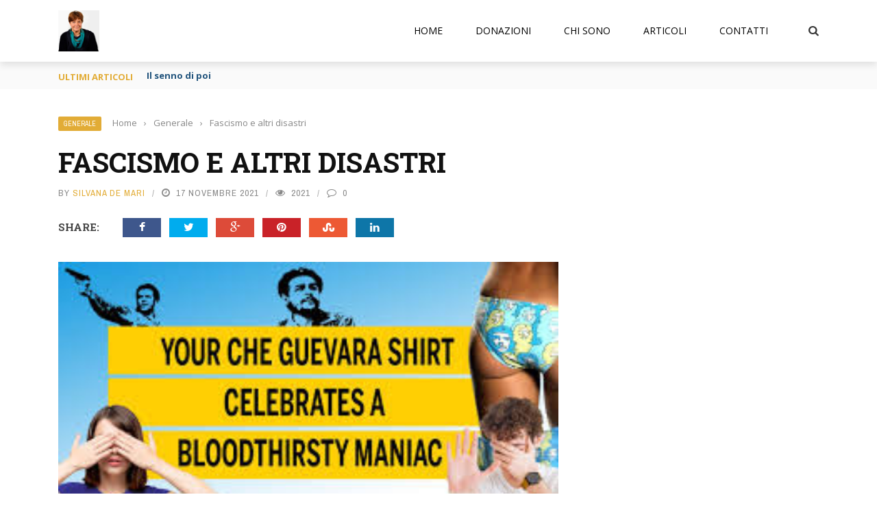

--- FILE ---
content_type: application/x-javascript
request_url: https://www.silvanademaricommunity.it/wp-content/themes/gloria/js/customjs.x55482.js
body_size: 6683
content:
(function($) {
  "use strict";
    $=jQuery;
    jQuery(document).ready(function($){
        $('.price_slider_amount').css('opacity', '1');
/** Tabs Responsive **/
        $('.bk-tabs-wrapper').find('.bk-module-tabs').addClass('mobileoff');
        if($(window).width() <= 639) {
            if(!($('.bk-tabs-wrapper').hasClass('bk-mobile-detect'))) {
                $('.bk-tabs-wrapper').addClass('bk-mobile-detect');
            }
        }else {
            if($('.bk-tabs-wrapper').hasClass('bk-mobile-detect')) {
                $('.bk-tabs-wrapper').removeClass('bk-mobile-detect');
            }
        }
        $(window).resize(function(){
            if ($('.bk-tabs-wrapper').find('.bk-module-tabs').hasClass('mobileon')) {
                $('.bk-tabs-wrapper').find('.bk-module-tabs').removeClass('mobileon');
                $('.bk-tabs-wrapper').find('.bk-module-tabs').addClass('mobileoff');
            }
            if($(window).width() <= 639) {
                if(!($('.bk-tabs-wrapper').hasClass('bk-mobile-detect'))) {
                    $('.bk-tabs-wrapper').addClass('bk-mobile-detect');
                }
            }else {
                if($('.bk-tabs-wrapper').hasClass('bk-mobile-detect')) {
                    $('.bk-tabs-wrapper').removeClass('bk-mobile-detect');
                }
            }
        });
        $('.bk-tabs-wrapper').click(function(){
            if($(this).hasClass('bk-mobile-detect')) {
                if($(this).find('.bk-module-tabs').hasClass('mobileoff')) {
                    $(this).find('.bk-module-tabs').removeClass('mobileoff');
                    $(this).find('.bk-module-tabs').addClass('mobileon');
                }else {
                    $(this).find('.bk-module-tabs').removeClass('mobileon');
                    $(this).find('.bk-module-tabs').addClass('mobileoff');
                }
            }else {
                return false;
            }
        });
/** Ticker **/
        $('#'+ajax_c['tickerid']).ticker({
            titleText: ajax_c['tickertitle'],
            direction: 'ltr',
            controls: false,
        });
        setTimeout(function() {
            var tk_titleW = $('.ticker-title').find('span').width();
            $('.ticker-title').css('width', tk_titleW); 
            $('.bk-ticker-wrapper').css('opacity', '1');  
        },1000);
//video playlist  
        if($('.module-video-playlist').length) {
            var bkvideoDataID, bkvideoHolder;
            $('.module-video-playlist').find('.thumb').removeClass('hide-thumb');
            $('.module-video-playlist').find('.bk-video-item:first-child').addClass('active');
            bkvideoDataID = $('.module-video-playlist').find('.bk-video-item:first-child').attr("data-id").split("&+");
            bkvideoHolder = $('.module-video-playlist').find('.bk-frame-wrap');
            if (bkvideoDataID[0] == 'v') {
                bkvideoHolder.append('<iframe src="//player.vimeo.com/video/'+bkvideoDataID[1]+'?api=1&amp;title=0&amp;byline=0&amp;portrait=0&amp;color=ffffff"></iframe>');
            }else if (bkvideoDataID[0] == 'y') {
                if(gloria_ssl[0] == 1) {
                    bkvideoHolder.append('<iframe width="1050" height="591" src="https://www.youtube.com/embed/'+bkvideoDataID[1]+'" allowFullScreen ></iframe>');
                }else {
                    bkvideoHolder.append('<iframe width="1050" height="591" src="http://www.youtube.com/embed/'+bkvideoDataID[1]+'" allowFullScreen ></iframe>');
                }
            }
            $('.bk-playlist-wrap').find('li').click(function(e){
                e.preventDefault();
                if ($(this).hasClass('active')) {
                    return;
                }
                $('.bk-playlist-wrap').find('li').removeClass('active');
                $(this).addClass('active');
                bkvideoDataID = $(this).attr("data-id").split("&+");
                bkvideoHolder = $(this).parents('.bk-playlist-wrap').siblings().children();
                bkvideoHolder.empty();
                bkvideoHolder.append('<div class="bk-preload"></div>');
                if (bkvideoDataID[0] == 'v') {
                    bkvideoHolder.append('<iframe src="//player.vimeo.com/video/'+bkvideoDataID[1]+'?api=1&amp;title=0&amp;byline=0&amp;portrait=0&amp;color=ffffff"></iframe>');
                }else if (bkvideoDataID[0] == 'y') {
                    if(gloria_ssl[0] == 1) {
                        bkvideoHolder.append('<iframe width="1050" height="591" src="https://www.youtube.com/embed/'+bkvideoDataID[1]+'" allowFullScreen ></iframe>');
                    }else {
                        bkvideoHolder.append('<iframe width="1050" height="591" src="http://www.youtube.com/embed/'+bkvideoDataID[1]+'" allowFullScreen ></iframe>');
                    }
                }
            });
            $(".bk-playlist").mCustomScrollbar({
				theme:"light",
			});
        }      

        $('.bk-links-remember').click(function(){
            event.preventDefault();
            $(this).parents('.bk-form-wrapper').hide();
            $(this).parents('.bk-form-wrapper').siblings('.bk-remember-form-wrapper').fadeIn(500);
        });
        $('.bk-back-login').click(function(){
            event.preventDefault();
            if ($(this).parents('.bk-form-wrapper').hasClass('bk-remember-form-wrapper')) {
                $(this).parents('.bk-form-wrapper').siblings('.bk-register-form-wrapper').hide();
            }else if ($(this).parents('.bk-form-wrapper').hasClass('bk-register-form-wrapper')) {
                $(this).parents('.bk-form-wrapper').siblings('.bk-remember-form-wrapper').hide();  
            }
            $(this).parents('.bk-form-wrapper').hide();
            $(this).parents('.bk-form-wrapper').siblings('.bk-login-form-wrapper').fadeIn(500);
        });
        
        $('.bk-links-register-inline').click(function(){
            event.preventDefault();
            $(this).parents('.bk-form-wrapper').hide();
            $(this).parents('.bk-form-wrapper').siblings('.bk-register-form-wrapper').fadeIn(500);
        });
        
        $("#main-mobile-menu").css("display", "block");    
        $('#mobile-menu > ul > li.menu-item-has-children').prepend('<div class="expand"><i class="fa fa-chevron-down"></i></div>');
        $('#mobile-top-menu > ul > li.menu-item-has-children').prepend('<div class="expand"><i class="fa fa-chevron-down"></i></div>');    
        $('.expand').click(function(){
            $(this).siblings('.sub-menu').toggle(300); 
        });
        //Widget tabs
        $(".widget-tabs .widget-tab-titles li").click(function() {
        	$(this).siblings("li").removeClass('active');
        	$(this).addClass("active");
        	$(this).parents(".widget-tabs").find(".tab-content").hide();
        	var selected_tab = $(this).find("a").attr("href");
        	$(this).parents(".widget-tabs").find(selected_tab).show();
        	return false;
        });   
        // Post Review
        $(".widget-review-tabs .widget-tab-titles li").click(function() {
        	$(this).siblings("li").removeClass('active');
        	$(this).addClass("active");
        	$(this).parents(".widget-review-tabs").find(".reviews-tab-content").hide();
        	var selected_tab = $(this).find("a").attr("href");
        	$(this).parents(".widget-review-tabs").find(selected_tab).show();
        	return false;
        });        
    // display breaking module
        $('.module-carousel').removeClass('hide');
        $('.bk-embed-video').fitVids();
        $('.single .article-content').fitVids();
        var bkWindowWidth = $(window).width(),
            bkWindowHeight = $(window).height();
    // Ajax search 
        $('#ajax-form-search').click(function(){
            if ($('.ajax-form input').height() == 0){
                $('.ajax-form input').css('height','48px');
                $('.ajax-form').css('padding','0 54px 0 0');
                $('.ajax-form input').css('padding','8px 12px');
                $('.ajax-form input').css('font-size','14px'); 
                $('.ajax-form input').val('');
            } else {
                $('.ajax-form input').css('height','0');
                $('.ajax-form').css('padding','0');
                $('.ajax-form input').css('padding','0');
                $('.ajax-form input').css('font-size','0'); 
                $('#ajax-search-result').empty().css('height', 'auto');
                $('#ajax-search-result').css({'box-shadow' : 'none'});
                $('.ajax-search-wrap').css({'width' : '0px'});
            }
            
        });
    
        $('#search-form-text').keyup(function () {
            var value = $(this).val();
            var $container = $('#ajax-search-result');
            $('.ajax-search-wrap').css({'width' : '350px'});
            setTimeout(function() {
                if (value) {
                    var search_class = $('#ajax-search-result');
                    search_class.fadeIn(300).html('<div class="loading-img-wrap"><div class="bk-preload"></div></div>');
                    var data = {
                        action: 'bk_ajax_search',
                        s: value
                    };
                    $.post(ajaxurl, data, function (response) {
                        response = $.parseJSON(response);
                        $('#ajax-search-result').empty().hide().css('height', 'auto').html(response.content).fadeIn(300).css('height', search_class.height());
                        setTimeout(function() {
                            $($container).find('.thumb').removeClass('hide-thumb');
                            $($container).css({'box-shadow' : '0px 1px 3px 1px rgba(0, 0, 0, 0.2)'});
                        }, 150);
                    });
                } else  $('#ajax-search-result').fadeOut(300, function () {
                    $(this).empty().css('height', 'auto');
                    $($container).css({'box-shadow' : 'none'});
                });
    
            }, 450);
        });

        if($('#page-content-wrap').children('.bksection:first-child').find('.bkmodule:first-child').hasClass('module-feature-2') == true) {
            if($('.header-wrap').hasClass('.bk-header-90-sport-2')) {
                $('#page-content-wrap').css('margin-top', '40px');
            }else {
                $('#page-content-wrap').css('margin-top', 0);
            }
        }
        $('.img-popup-link').magnificPopup({
    		type: 'image',
            removalDelay: 300,
            mainClass: 'mfp-fade',
    		closeOnContentClick: true,
    		closeBtnInside: false,
    		fixedContentPos: true,		
    		image: {
    			verticalFit: true
    		}
    	});
        if (typeof justified_ids !== 'undefined') {
            $.each( justified_ids, function( index, justified_id ) {
            	$(".justifiedgall_"+justified_id).justifiedGallery({
            		rowHeight: 200,
            		fixedHeight: false,
            		lastRow: 'justify',
            		margins: 4,
            		randomize: false,
                    sizeRangeSuffixes: {lt100:"",lt240:"",lt320:"",lt500:"",lt640:"",lt1024:""},
            	});
            });
        }        
        $('.zoom-gallery').each(function() { // the containers for all your galleries
            $(this).magnificPopup({
        		delegate: 'a.zoomer',
        		type: 'image',
        		closeOnContentClick: false,
        		closeBtnInside: false,
        		mainClass: 'mfp-with-zoom mfp-img-mobile',
        		image: {
                    tError: '<a href="%url%">The image #%curr%</a> could not be loaded.',
        			verticalFit: true,
        			titleSrc: function(item) {
                        //console.log(item.el[0]);
        				return ' <a class="image-source-link" href="'+item.el.attr('data-source')+'" target="_blank">'+ item.el.attr('title') + '</a>';
        			}
        		},
        		gallery: {
        			enabled: true,
                    navigateByImgClick: true,
                    preload: [0,1]
        		},
                zoom: {
        			enabled: true,
        			duration: 600, // duration of the effect, in milliseconds
                    easing: 'ease', // CSS transition easing function
        			opener: function(element) {
        				return element.find('img');
        			}
        		}
        	});	
    	}); 
         $('#bk-gallery-slider').each(function() { // the containers for all your galleries
            $(this).magnificPopup({
        		delegate: 'a.zoomer',
        		type: 'image',
        		closeOnContentClick: false,
        		closeBtnInside: false,
                removalDelay: 300,
        		//mainClass: 'mfp-with-zoom mfp-img-mobile',
                mainClass: 'mfp-fade',
        		image: {
                    tError: '<a href="%url%">The image #%curr%</a> could not be loaded.',
        			verticalFit: true,
        			titleSrc: function(item) {
                        //console.log(item.el[0]);
        				return ' <a class="image-source-link" href="'+item.src+'" target="_blank">'+ item.el.attr('title') + '</a>';
        			}
        		},
        		gallery: {
        			enabled: true,
                    navigateByImgClick: true,
                    preload: [0,1]
        		}
        	});	
    	});  
    // tiny helper function to add breakpoints
        function getGridSize() {
            return  (window.innerWidth < 500)  ? 1 :
                    (window.innerWidth < 1000) ? 2 :
                    (window.innerWidth < 1170) ? 3 : 4;
        }

        var topPosition = $(window).height()/2 - $('.share-sticky').height()/2;
        $('.share-sticky').css('top', topPosition);
        $('.share-sticky-open').css('top', $(window).height()/2);
        $(window).resize(function() {
            topPosition = $(window).height()/2 - $('.share-sticky').height()/2;
            $('.share-sticky').css('top', topPosition);
            $('.share-sticky-open').css('top', $(window).height()/2);
            if (typeof flexslider !== 'undefined') {
                var gridSize = getGridSize();
                flexslider.vars.minItems = gridSize;
                flexslider.vars.maxItems = gridSize;
            }
        });
 // Gallery Slider
        var prev_arrow = '<div class="bk-slider-prev bk-control-nav"><i class="fa fa-angle-left"></i></div>';
        var next_arrow = '<div class="bk-slider-next bk-control-nav"><i class="fa fa-angle-right"></i></div>';
        $('.gallery-runner').slick({
            speed: 500,
            centerMode: true,
            infinite: true,
            variableWidth: true,
            autoplay: true,
            autoplaySpeed: 4000,
            prevArrow: prev_arrow,
            nextArrow: next_arrow,        
        });
        $('.gallery-wrap').imagesLoaded(function(){
            setTimeout(function() {
                $('.gallery-runner').siblings('.bk-preload').addClass('hide');
                $('.gallery-runner').removeClass('opacity-zero');
                $('.gallery-wrap').removeClass('background-preload');
            }, 300);
        });
        $('.feature-2-runner').slick({
            speed: 500,
            centerMode: true,
            infinite: true,
            centerPadding: '220px',
            slidesToShow: 1,
            autoplay: true,
            autoplaySpeed: 4000,
            prevArrow: prev_arrow,
            nextArrow: next_arrow,
            responsive:[
                {
                    breakpoint:1200,
                    settings:{
                            centerMode:!0,
                            centerPadding:"145px",
                            slidesToShow:1
                    }
                },
                {
                    breakpoint:992,
                    settings:{
                        centerMode:!0,
                        centerPadding:"90px",
                        slidesToShow:1
                    }
                },
                {
                    breakpoint:768,
                    settings:{
                        centerMode:!0,
                        centerPadding:"0",
                        slidesToShow:1
                    }                        
                },
                {
                    breakpoint:510,
                    settings:{
                        arrows:!1,
                        centerMode:!0,
                        centerPadding:"0",
                        slidesToShow:1                        
                    }                        
                },                
            ]
        });
        $('.bk-header-slickrunner').slick({
            speed: 500,
            centerMode: true,
            infinite: true,
            centerPadding: '300px',
            slidesToShow: 1,
            autoplay: true,
            autoplaySpeed: 4000,
            prevArrow: prev_arrow,
            nextArrow: next_arrow,
            responsive:[
                {
                    breakpoint:1200,
                    settings:{
                            centerMode:!0,
                            centerPadding:"220px",
                            slidesToShow:1
                    }
                },
                {
                    breakpoint:992,
                    settings:{
                        centerMode:!0,
                        centerPadding:"145px",
                        slidesToShow:1
                    }
                },
                {
                    breakpoint:768,
                    settings:{
                        centerMode:!0,
                        centerPadding:"0",
                        slidesToShow:1
                    }                        
                },
                {
                    breakpoint:510,
                    settings:{
                        arrows:!1,
                        centerMode:!0,
                        centerPadding:"0",
                        slidesToShow:1                        
                    }                        
                },                
            ]
        });
        $('.module-feature-2').imagesLoaded(function(){
            setTimeout(function() {
                $('.feature-2-wrapper').siblings('.bk-preload').addClass('hide');
                $('.feature-2-wrapper').removeClass('opacity-zero');
                $('.module-feature-2').removeClass('background-preload');
                $('.module-feature-2').find('.thumb').removeClass('hide-thumb');
                $('.bk-header-slickslider').removeClass('loading');
            }, 300);
        });
    //FW Slider	
        $('.flexslider').imagesLoaded(function(){	
            $('.module-main-feature .flexslider').flexslider({
                animation: 'slide',
                controlNav: false,
                animationLoop: true,
                slideshow: true,
                pauseOnHover: true,
                slideshowSpeed: 8000,
                animationSpeed: 600,
                smoothHeight: true,
                directionNav: true,
                prevText: '',
                nextText: '',
            });
            $('.module-grid .flexslider').flexslider({
                animation: 'slide',
                controlNav: false,
                animationLoop: true,
                slideshow: true,
                pauseOnHover: true,
                slideshowSpeed: 8000,
                animationSpeed: 600,
                smoothHeight: true,
                directionNav: true,
                prevText: '',
                nextText: '',
            });
            $('.bk-slider-module .flexslider').flexslider({
                animation: 'slide',
                controlNav: false,
                animationLoop: true,
                slideshow: true,
                pauseOnHover: true,
                slideshowSpeed: 8000,
                animationSpeed: 600,
                smoothHeight: true,
                directionNav: true,
                prevText: '',
                nextText: '',
            });
            $('.bk-header-slider .flexslider').flexslider({
                animation: 'fade',
                controlNav: false,
                animationLoop: true,
                slideshow: true,
                pauseOnHover: true,
                slideshowSpeed: 8000,
                animationSpeed: 600,
                smoothHeight: true,
                directionNav: true,
                nextText: '<svg xmlns="http://www.w3.org/2000/svg" xmlns:xlink="http://www.w3.org/1999/xlink" width="60px" height="80px" viewBox="0 0 49 77" xml:space="preserve"><polyline fill="none" stroke="#FFFFFF" stroke-width="2" stroke-linecap="round" stroke-linejoin="round" points="0.375,0.375 45.63,38.087 0.375,75.8 "></polyline></svg>',
                prevText: '<svg xmlns="http://www.w3.org/2000/svg" xmlns:xlink="http://www.w3.org/1999/xlink" width="60px" height="80px" viewBox="0 0 49 77" xml:space="preserve"><polyline fill="none" stroke="#FFFFFF" stroke-width="2" stroke-linecap="round" stroke-linejoin="round" points="45.63,75.8 0.375,38.087 45.63,0.375 "></polyline></svg>',
            });
            
            /** Slider Loadding **/
            var $bk_hs_thumbs = new Array();
            $bk_hs_thumbs = $('.bk-header-slider').find('.thumb');
            var $header_flex = $('.bk-header-slider').find('.flexslider');
            $header_flex.css('height', $(window).height());
            $bk_hs_thumbs.each(function(){
                $(this).css('height', $(window).height());
            });
            /** Scroll Down Button **/
            $('.bk-scrolldown-button').click(function(){
                var window_height = $('.bk-destination-point').offset().top; //$(window).height();
                $('body,html').animate({
        			scrollTop: window_height,
        		}, 1000, 'easeInOutQuart');     
            });
            
            $('.bk-header-loader').removeClass('loading');
            $(window).resize(function(){
                $('.bk-scrolldown-button').unbind('click');
                $header_flex.css('height', $(window).height());
                $bk_hs_thumbs.each(function(){
                    $(this).css('height', $(window).height());
                });
                $('.bk-scrolldown-button').click(function(){
                    var window_height = $('.bk-destination-point').offset().top; //$(window).height();
                    $('body,html').animate({
            			scrollTop: window_height,
            		}, 1000, 'easeInOutQuart');     
                });
            });
    //Widget Comment 
            $('.widget_comment').flexslider({
                animation: 'slide',
                controlNav: false,
                animationLoop: true,
                slideshow: true,
                pauseOnHover: true,
                slideshowSpeed: 8000,
                animationSpeed: 600,
                smoothHeight: true,
                directionNav: true,
                prevText: '',
                nextText: '',
            });
    // Twitter 
            $('.widget-twitter .flexslider').flexslider({
                animation: 'slide',
                controlNav: true,
                animationLoop: true,
                slideshow: true,
                pauseOnHover: true,
                slideshowSpeed: 8000,
                animationSpeed: 600,
                smoothHeight: true,
                directionNav: false,
                prevText: '',
                nextText: '',
            });
    // Widget Slider 
            $('.widget_slider .flexslider').flexslider({
                animation: 'slide',
                controlNav: false,
                animationLoop: true,
                slideshow: true,
                pauseOnHover: true,
                slideshowSpeed: 8000,
                animationSpeed: 600,
                smoothHeight: true,
                directionNav: true,
                prevText: '',
                nextText: '',
            });
            //Megamenu
            if (typeof(megamenu_carousel_el) !== 'undefined') {
                var bk_megamenu_item;
                $.each( megamenu_carousel_el, function( id, maxitems ) {         
                    bk_megamenu_item = $('#'+id).find('.bk-sub-post').length;
                    if(bk_megamenu_item >= maxitems) {
                        $('#'+id).flexslider({
                            animation: "slide",
                            animationLoop: true,
                            slideshow: false,
                            itemWidth: 10,
                            minItems: maxitems,
                            maxItems: maxitems,
                            controlNav: false,
                            directionNav: true,
                            slideshowSpeed: 8000,
                            animationSpeed: 600,
                            prevText: '',
                            nextText: '',
                            move: 1,
                            touch: true,
                            useCSS: true,
                        });
                    }else{
                        //console.log(bk_megamenu_item);
                        //console.log(maxitems);
                        $('#'+id).removeClass('flexslider');
                        $('#'+id).addClass('flexslider_destroy');
                    }
                });
            }
            if($('.product.flexslider ul li').length > 3) {
                $('.product.flexslider').flexslider({
                    animation: "slide",
                    animationLoop: false,
                    directionNav: true,
                    controlNav: false,
                    itemWidth: 50,
                    minItems: 1,
                    maxItems: 3,
                    prevText: '',
                    nextText: '',
                });
            }else {
                $('.product').removeClass('flexslider');
            }
        });
    // Module carousel
        $('.carousel_2 .bk-carousel-wrap').flexslider({
            animation: "slide",
            controlNav: false,
            itemWidth: 270,
            columnWidth: 1,
            pauseOnHover: true,
            move: 1,
            animationLoop: true,
            slideshowSpeed: 8000,
            animationSpeed: 600,
            prevText: '',
            nextText: '',
            minItems: 1, // use function to pull in initial value
            maxItems: 2, // use function to pull in initial value
        });
        $('.carousel_3 .bk-carousel-wrap').flexslider({
            animation: "slide",
            controlNav: false,
            itemWidth: 270,
            columnWidth: 1,
            pauseOnHover: true,
            move: 1,
            animationLoop: true,
            slideshowSpeed: 8000,
            animationSpeed: 600,
            prevText: '',
            nextText: '',
            minItems: 1, // use function to pull in initial value
            maxItems: 3, // use function to pull in initial value
        });
        $('.module-grid-carousel .bk-carousel-wrap').flexslider({
            animation: "slide",
            controlNav: false,
            itemWidth: 270,
            columnWidth: 1,
            pauseOnHover: true,
            move: 1,
            animationLoop: true,
            slideshowSpeed: 8000,
            animationSpeed: 600,
            prevText: '',
            nextText: '',
            minItems: 1, // use function to pull in initial value
            maxItems: 4, // use function to pull in initial value
        });
        $('.module-grid-carousel').imagesLoaded(function(){
            setTimeout(function() {
                $('.bk-grid-carousel-inner').children('.bk-preload').addClass('hide');
                $('.bk-grid-carousel-inner').children('.bk-carousel-wrap').removeClass('opacity-zero');
                $('.bk-grid-carousel-inner').removeClass('background-preload');
            }, 300);
        });
    // Masonry Module Init
        $('#page-wrap').imagesLoaded(function(){
            setTimeout(function() {
                if($('.bk-masonry-content').find('.item').length > 2){
                    $('.bk-masonry-content').masonry({
                        itemSelector: '.item',
                        columnWidth: 1,
                        isAnimated: true,
                        isFitWidth: true,
                     });
                }
                $('.ajax-load-btn').addClass('active');
                $('.bk-masonry-content').find('.post-c-wrap').removeClass('sink');
                $('.bk-masonry-content').find('.post-category').removeClass('sink');
    
             },500);
        });
    
        $('.menu-toggle').toggle(function(){
            $('.open-icon').removeClass('hide');
            $('.close-icon').addClass('hide');
            $('.share-label').addClass('hide');
            $('.top-share').removeClass('hide');
    
        },function(){
            $('.close-icon').removeClass('hide');
            $('.open-icon').addClass('hide');
            $('.share-label').removeClass('hide');
            $('.top-share').addClass('hide');
        });
        
        // Back top
    	$(window).scroll(function () {
    		if ($(this).scrollTop() > 500) {
    			$('#back-top').css('bottom','0');
    		} else {
    			$('#back-top').css('bottom','-34px');
    		}
    	});
        
    	// scroll body to top on click
    	$('#back-top').click(function () {
    		$('body,html').animate({
    			scrollTop: 0,
    		}, 1300);
    		return false;
    	});
        if ((typeof fixed_nav !== 'undefined') && (fixed_nav == 2)) {
            var nav = $('nav.main-nav');
            var d = nav.offset().top;
            $(window).scroll(function () {
                if($(window).width() <= 991) {
                    nav.removeClass("fixed");
                    $('.main-nav').css('margin-top','0');
                    return false;
                }
                if ($(this).scrollTop() > d) {
                    nav.addClass("fixed");
                    //menu fixed if have admin bar
                    var ad_bar = $('#wpadminbar');
                    if(ad_bar.length != 0) {
                        $('.main-nav').css('margin-top',ad_bar.height());
                    }
                } else {
                    nav.removeClass("fixed");
                    $('.main-nav').css('margin-top','0');
                }
            });
        }
        // Single Parallax
        var bkParallaxFeatImg =  $('.parallax_enable');
        if ( bkParallaxFeatImg.length !== 0 ) {
            $(window).scroll(function() {
            //console.log(bkParallaxFeatImg.offset().top);
            var bkBgy_p = -( ($(window).scrollTop()) / 3.5),
                bkBgPos = '50% ' + bkBgy_p + 'px';
            
            bkParallaxFeatImg.css( "background-position", bkBgPos );
            
            });
        }
        
        //Rating canvas
        var canvasArray  = $('.rating-canvas');
        $.each(canvasArray, function(i,canvas){
            var percent = $(canvas).data('rating');
            var ctx     = canvas.getContext('2d');
    
            canvas.width  = $(canvas).parent().width();
            canvas.height = $(canvas).parent().height();
    
            var x = (canvas.width) / 2;
            var y = (canvas.height) / 2;
            if ($(canvas).parents().hasClass('rating-wrap')) {
                var radius = (canvas.width - 6) / 2;
                var lineWidth = 2;
            } else {
                var radius = (canvas.width - 10) / 2;
                var lineWidth = 4;
            }
                    
            var endAngle = (Math.PI * percent * 2 / 100);
            ctx.beginPath();
            ctx.arc(x, y, radius, -(Math.PI/180*90), endAngle - (Math.PI/180*90), false);   
            ctx.lineWidth = lineWidth;
            ctx.strokeStyle = "#fff";
            ctx.stroke();  
        });
        $(".bk-tipper-bottom").tipper({
            direction: "bottom"
        });        
    /* Sidebar stick */    
        var win, tick, curscroll, nextscroll; 
        win = $(window);
        var width = $('.sidebar-wrap').width();
        tick = function() {
            nextscroll = win.scrollTop();
            $(".sidebar-wrap.stick").each(function(){
                var bottom_compare, top_compare, screen_scroll, parent_top, parent_h, parent_bottom, scroll_status = 0, topab; 
                var sbID = "#"+$(this).attr(("id"));
                //var sbID = "#bk_sidebar_4";
                //console.log(sbID);
                bottom_compare = $(sbID).offset().top + $(sbID).outerHeight(true);
                screen_scroll = win.scrollTop() + win.height();
                parent_top = $(sbID).parents('.bksection').offset().top;
                parent_h = $(sbID).parents('.bksection').height();
                parent_bottom = parent_top + parent_h;
                if($(sbID).parents('.bksection').hasClass('bk-in-single-page')) {
                    topab =  parent_h - $(sbID).outerHeight(true) - 36;
                }else {
                    topab =  parent_h - $(sbID).outerHeight(true);                            
                }
                
                if(window.innerWidth > 991) {
                    if(parent_h > $(sbID).outerHeight(true)) {
                        //console.log(win.scrollTop()  + "  " +  (parent_bottom - $(sbID).outerHeight(true)) + "   " + scroll_status);
                        if(win.scrollTop() < parent_top) {
                            scroll_status = 0;
                        }else if((win.scrollTop() >= parent_top) && (screen_scroll < parent_bottom)) {
                            //console.log(curscroll+ "    "+nextscroll);
                            if(curscroll <= nextscroll) {
                                scroll_status = 1;
                            }else if(curscroll > nextscroll) {
                                scroll_status = 3;
                            }
                        }else if(screen_scroll >= parent_bottom) {
                            scroll_status = 2;
                        } 
                        //console.log(scroll_status);
                        if(scroll_status == 0) {
                            $(sbID).css({
                                "position"  : "static",
                                "top"       : "auto",
                                "bottom"    : "auto"
                            });
                        }else if (scroll_status == 1) {
                            if(win.height() > $(sbID).outerHeight(true)) {
                                var ad_bar = $('#wpadminbar');
                                if ((typeof fixed_nav !== 'undefined') && (fixed_nav == 2)) {
                                    if(ad_bar.length != 0) {
                                        var sb_height_fixed = 16 + ad_bar.height() + $('.main-nav').height() + 'px';
                                    }
                                    else {
                                        var sb_height_fixed = 16 + $('.main-nav').height() + 'px';
                                    }

                                }else {
                                    if(ad_bar.length != 0) {
                                        var sb_height_fixed = 16 + ad_bar.height() + 'px';
                                    }else {
                                        var sb_height_fixed = 16 + 'px';
                                    }
                                }
                                $(sbID).css({
                                    "position"  : "fixed",
                                    "top"       : sb_height_fixed,
                                    "bottom"    : "auto",
                                    "width"     : width
                                });
                            }else {
                                if (screen_scroll < bottom_compare) {
                                    //console.log($(sbID).offset().top + "   " + parent_top);
                                    if($(sbID).parents('.bksection').hasClass('bk-in-single-page')) {
                                        topab = $(sbID).offset().top - parent_top - 36;  
                                    }else {
                                        topab = $(sbID).offset().top - parent_top;                            
                                    }
                                    $(sbID).css({
                                        "position"  : "absolute",
                                        "top"       : topab,
                                        "bottom"    : "auto",
                                        "width"     : width
                                    });
                                }else {
                                    $(sbID).css({
                                        "position"  : "fixed",
                                        "top"       : "auto",
                                        "bottom"    : "16px",
                                        "width"     : width
                                    });
                                }
                            }
                        }else if (scroll_status == 3) {
                            if (win.scrollTop() > ($(sbID).offset().top)) {
                                if($(sbID).parents('.bksection').hasClass('bk-in-single-page')) {
                                    topab = $(sbID).offset().top - parent_top - 36;  
                                }else {
                                    topab = $(sbID).offset().top - parent_top;                            
                                }
                                $(sbID).css({
                                    "position"  : "absolute",
                                    "top"       : topab,
                                    "bottom"    : "auto",
                                    "width"     : width
                                });
                            }else {
                                var ad_bar = $('#wpadminbar');
                                if ((typeof fixed_nav !== 'undefined') && (fixed_nav == 2)) {
                                    if(ad_bar.length != 0) {
                                        var sb_height_fixed = 16 + ad_bar.height() + $('.main-nav').height() + 'px';
                                    }
                                    else {
                                        var sb_height_fixed = 16 + $('.main-nav').height() + 'px';
                                    }

                                }else {
                                    if(ad_bar.length != 0) {
                                        var sb_height_fixed = 16 + ad_bar.height() + 'px';
                                    }else {
                                        var sb_height_fixed = 16 + 'px';
                                    }
                                }
                                $(sbID).css({
                                    "position"  : "fixed",
                                    "top"       : sb_height_fixed,
                                    "bottom"    : "auto",
                                    "width"     : width
                                });
                            }
                        }else if(scroll_status == 2) {
                            if(win.height() > $(sbID).outerHeight(true)) {
                                var status2_inner = 0;
                                if(curscroll <= nextscroll) {
                                    status2_inner = 1;
                                }else if(curscroll > nextscroll) {
                                    status2_inner = 2;
                                }
                                if(((status2_inner == 1) && (bottom_compare < parent_bottom)) || ((status2_inner == 2) && (win.scrollTop() < $(sbID).offset().top))){
                                    var ad_bar = $('#wpadminbar');
                                    if ((typeof fixed_nav !== 'undefined') && (fixed_nav == 2)) {
                                        if(ad_bar.length != 0) {
                                            var sb_height_fixed = 16 + ad_bar.height() + $('.main-nav').height() + 'px';
                                        }
                                        else {
                                            var sb_height_fixed = 16 + $('.main-nav').height() + 'px';
                                        }
    
                                    }else {
                                        if(ad_bar.length != 0) {
                                            var sb_height_fixed = 16 + ad_bar.height() + 'px';
                                        }else {
                                            var sb_height_fixed = 16 + 'px';
                                        }
                                    }
                                    $(sbID).css({
                                        "position"  : "fixed",
                                        "top"       : sb_height_fixed,
                                        "bottom"    : "auto",
                                        "width"     : width
                                    });
                                }else {
                                    $(sbID).css({
                                        "position"  : "absolute",
                                        "top"       : topab,
                                        "bottom"    : "auto",
                                        "width"     : width
                                    });
                                }
                            }else {
                                $(sbID).css({
                                    "position"  : "absolute",
                                    "top"       : topab,
                                    "bottom"    : "auto",
                                    "width"     : width
                                });
                            }
                        }      
                    }
                }      
                $(sbID).parent().css("height", $(sbID).height());
            });
            curscroll = nextscroll;
        }
        $(".sidebar-wrap.stick").each(function(){
            $(this).wrap("<div class='bk-sticksb-wrapper'></div>");
        });
        setTimeout(function() {
            win.on("scroll", tick);
        }, 2000);
        win.resize(function(){
            $(".sidebar-wrap.stick").each(function(){
                var sbID = "#"+$(this).attr(("id"));
                if(window.innerWidth > 991) {
                    if($(this).parent().hasClass('bk-sticksb-wrapper')){
                        width = $('.bk-sticksb-wrapper').width();
                        $(sbID).css({
                            "width"     : width
                        });
                    }
                }else {
                    $(sbID).css({
                        "position"  : "static",
                        "top"       : "auto",
                        "bottom"    : "auto"
                    });
                }  
            });
        });
    });      
})(jQuery);